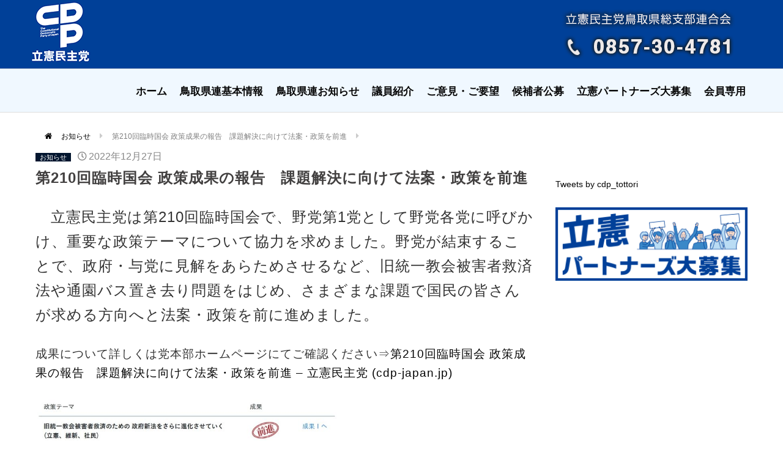

--- FILE ---
content_type: text/html; charset=UTF-8
request_url: https://www.dp-tottori.net/new/1376/
body_size: 42106
content:
 <!-- 投稿記事別ページ分岐 -->
 <!DOCTYPE html>
<html lang="ja">
<head prefix="og: http://ogp.me/ns#">
<meta charset="utf-8">
<meta name="viewport"
content="width=device-width, initial-scale=1.0 ">


<title>第210回臨時国会 政策成果の報告　課題解決に向けて法案・政策を前進 | 立憲民主党鳥取県総支部連合会</title>
<meta name="description" content="　立憲民主党は第210回臨時国会で、野党第1党として野党各党に呼びかけ、重要な政策テーマについて協力を求めました。野党が結束することで、政府・与党に見解をあらためさせるなど、旧統一教会被害者救済法や通園バス置き去り問題をはじめ…">
<meta name="keywords" content="">
<meta property="og:type" content="article">
<meta property="og:locale" content="ja_JP">
<meta property="og:title" content="第210回臨時国会 政策成果の報告　課題解決に向けて法案・政策を前進">
<meta property="og:url" content="https://www.dp-tottori.net/new/1376/">
<meta property="og:description" content="　立憲民主党は第210回臨時国会で、野党第1党として野党各党に呼びかけ、重要な政策テーマについて協力を求めました。野党が結束することで、政府・与党に見解をあらためさせるなど、旧統一教会被害者救済法や通園バス置き去り問題をはじめ…">
<meta property="og:image" content="https://www.dp-tottori.net/sd/wp-content/themes/web_site/images/ogp_img.jpg">
<meta property="og:site_name" content="立憲民主党鳥取県総支部連合会">

<!-- <meta name="twitter:site" content="@Twitterのユーザー名">
<meta name="twitter:card" content="summary">
<meta name="twitter:creator" content="@Twitterのユーザー名">
<meta name="twitter:description" content="　立憲民主党は第210回臨時国会で、野党第1党として野党各党に呼びかけ、重要な政策テーマについて協力を求めました。野党が結束することで、政府・与党に見解をあらためさせるなど、旧統一教会被害者救済法や通園バス置き去り問題をはじめ…">
<meta name="twitter:image:src" content="https://www.dp-tottori.net/sd/wp-content/themes/web_site/images/ogp_img.jpg"> -->



<link rel="stylesheet" href="https://use.fontawesome.com/releases/v5.0.13/css/all.css" integrity="sha384-DNOHZ68U8hZfKXOrtjWvjxusGo9WQnrNx2sqG0tfsghAvtVlRW3tvkXWZh58N9jp" crossorigin="anonymous"><!--font-awesomeのスタイルシートの呼び出し-->
<link rel="shortcut icon" href="https://www.dp-tottori.net/sd/wp-content/themes/web_site/images/favicon.ico">
<link rel="apple-touch-icon" href="https://www.dp-tottori.net/sd/wp-content/themes/web_site/images/apple-touch-icon.png">
<link rel="icon" type="image/png" size="256x256" href="https://www.dp-tottori.net/sd/wp-content/themes/web_site/images/android-chrome.png">
<link rel="stylesheet" href="//maxcdn.bootstrapcdn.com/font-awesome/4.3.0/css/font-awesome.min.css">


<title>第210回臨時国会 政策成果の報告　課題解決に向けて法案・政策を前進 &#8211; 立憲民主党鳥取県総支部連合会</title>
<meta name='robots' content='max-image-preview:large' />
<link rel="alternate" type="application/rss+xml" title="立憲民主党鳥取県総支部連合会 &raquo; フィード" href="https://www.dp-tottori.net/feed/" />
<link rel="alternate" type="application/rss+xml" title="立憲民主党鳥取県総支部連合会 &raquo; コメントフィード" href="https://www.dp-tottori.net/comments/feed/" />
<link rel="alternate" type="application/rss+xml" title="立憲民主党鳥取県総支部連合会 &raquo; 第210回臨時国会 政策成果の報告　課題解決に向けて法案・政策を前進 のコメントのフィード" href="https://www.dp-tottori.net/new/1376/feed/" />
<link rel="alternate" title="oEmbed (JSON)" type="application/json+oembed" href="https://www.dp-tottori.net/wp-json/oembed/1.0/embed?url=https%3A%2F%2Fwww.dp-tottori.net%2Fnew%2F1376%2F" />
<link rel="alternate" title="oEmbed (XML)" type="text/xml+oembed" href="https://www.dp-tottori.net/wp-json/oembed/1.0/embed?url=https%3A%2F%2Fwww.dp-tottori.net%2Fnew%2F1376%2F&#038;format=xml" />
<style id='wp-img-auto-sizes-contain-inline-css' type='text/css'>
img:is([sizes=auto i],[sizes^="auto," i]){contain-intrinsic-size:3000px 1500px}
/*# sourceURL=wp-img-auto-sizes-contain-inline-css */
</style>
<style id='wp-emoji-styles-inline-css' type='text/css'>

	img.wp-smiley, img.emoji {
		display: inline !important;
		border: none !important;
		box-shadow: none !important;
		height: 1em !important;
		width: 1em !important;
		margin: 0 0.07em !important;
		vertical-align: -0.1em !important;
		background: none !important;
		padding: 0 !important;
	}
/*# sourceURL=wp-emoji-styles-inline-css */
</style>
<style id='wp-block-library-inline-css' type='text/css'>
:root{--wp-block-synced-color:#7a00df;--wp-block-synced-color--rgb:122,0,223;--wp-bound-block-color:var(--wp-block-synced-color);--wp-editor-canvas-background:#ddd;--wp-admin-theme-color:#007cba;--wp-admin-theme-color--rgb:0,124,186;--wp-admin-theme-color-darker-10:#006ba1;--wp-admin-theme-color-darker-10--rgb:0,107,160.5;--wp-admin-theme-color-darker-20:#005a87;--wp-admin-theme-color-darker-20--rgb:0,90,135;--wp-admin-border-width-focus:2px}@media (min-resolution:192dpi){:root{--wp-admin-border-width-focus:1.5px}}.wp-element-button{cursor:pointer}:root .has-very-light-gray-background-color{background-color:#eee}:root .has-very-dark-gray-background-color{background-color:#313131}:root .has-very-light-gray-color{color:#eee}:root .has-very-dark-gray-color{color:#313131}:root .has-vivid-green-cyan-to-vivid-cyan-blue-gradient-background{background:linear-gradient(135deg,#00d084,#0693e3)}:root .has-purple-crush-gradient-background{background:linear-gradient(135deg,#34e2e4,#4721fb 50%,#ab1dfe)}:root .has-hazy-dawn-gradient-background{background:linear-gradient(135deg,#faaca8,#dad0ec)}:root .has-subdued-olive-gradient-background{background:linear-gradient(135deg,#fafae1,#67a671)}:root .has-atomic-cream-gradient-background{background:linear-gradient(135deg,#fdd79a,#004a59)}:root .has-nightshade-gradient-background{background:linear-gradient(135deg,#330968,#31cdcf)}:root .has-midnight-gradient-background{background:linear-gradient(135deg,#020381,#2874fc)}:root{--wp--preset--font-size--normal:16px;--wp--preset--font-size--huge:42px}.has-regular-font-size{font-size:1em}.has-larger-font-size{font-size:2.625em}.has-normal-font-size{font-size:var(--wp--preset--font-size--normal)}.has-huge-font-size{font-size:var(--wp--preset--font-size--huge)}.has-text-align-center{text-align:center}.has-text-align-left{text-align:left}.has-text-align-right{text-align:right}.has-fit-text{white-space:nowrap!important}#end-resizable-editor-section{display:none}.aligncenter{clear:both}.items-justified-left{justify-content:flex-start}.items-justified-center{justify-content:center}.items-justified-right{justify-content:flex-end}.items-justified-space-between{justify-content:space-between}.screen-reader-text{border:0;clip-path:inset(50%);height:1px;margin:-1px;overflow:hidden;padding:0;position:absolute;width:1px;word-wrap:normal!important}.screen-reader-text:focus{background-color:#ddd;clip-path:none;color:#444;display:block;font-size:1em;height:auto;left:5px;line-height:normal;padding:15px 23px 14px;text-decoration:none;top:5px;width:auto;z-index:100000}html :where(.has-border-color){border-style:solid}html :where([style*=border-top-color]){border-top-style:solid}html :where([style*=border-right-color]){border-right-style:solid}html :where([style*=border-bottom-color]){border-bottom-style:solid}html :where([style*=border-left-color]){border-left-style:solid}html :where([style*=border-width]){border-style:solid}html :where([style*=border-top-width]){border-top-style:solid}html :where([style*=border-right-width]){border-right-style:solid}html :where([style*=border-bottom-width]){border-bottom-style:solid}html :where([style*=border-left-width]){border-left-style:solid}html :where(img[class*=wp-image-]){height:auto;max-width:100%}:where(figure){margin:0 0 1em}html :where(.is-position-sticky){--wp-admin--admin-bar--position-offset:var(--wp-admin--admin-bar--height,0px)}@media screen and (max-width:600px){html :where(.is-position-sticky){--wp-admin--admin-bar--position-offset:0px}}

/*# sourceURL=wp-block-library-inline-css */
</style><style id='global-styles-inline-css' type='text/css'>
:root{--wp--preset--aspect-ratio--square: 1;--wp--preset--aspect-ratio--4-3: 4/3;--wp--preset--aspect-ratio--3-4: 3/4;--wp--preset--aspect-ratio--3-2: 3/2;--wp--preset--aspect-ratio--2-3: 2/3;--wp--preset--aspect-ratio--16-9: 16/9;--wp--preset--aspect-ratio--9-16: 9/16;--wp--preset--color--black: #000000;--wp--preset--color--cyan-bluish-gray: #abb8c3;--wp--preset--color--white: #ffffff;--wp--preset--color--pale-pink: #f78da7;--wp--preset--color--vivid-red: #cf2e2e;--wp--preset--color--luminous-vivid-orange: #ff6900;--wp--preset--color--luminous-vivid-amber: #fcb900;--wp--preset--color--light-green-cyan: #7bdcb5;--wp--preset--color--vivid-green-cyan: #00d084;--wp--preset--color--pale-cyan-blue: #8ed1fc;--wp--preset--color--vivid-cyan-blue: #0693e3;--wp--preset--color--vivid-purple: #9b51e0;--wp--preset--gradient--vivid-cyan-blue-to-vivid-purple: linear-gradient(135deg,rgb(6,147,227) 0%,rgb(155,81,224) 100%);--wp--preset--gradient--light-green-cyan-to-vivid-green-cyan: linear-gradient(135deg,rgb(122,220,180) 0%,rgb(0,208,130) 100%);--wp--preset--gradient--luminous-vivid-amber-to-luminous-vivid-orange: linear-gradient(135deg,rgb(252,185,0) 0%,rgb(255,105,0) 100%);--wp--preset--gradient--luminous-vivid-orange-to-vivid-red: linear-gradient(135deg,rgb(255,105,0) 0%,rgb(207,46,46) 100%);--wp--preset--gradient--very-light-gray-to-cyan-bluish-gray: linear-gradient(135deg,rgb(238,238,238) 0%,rgb(169,184,195) 100%);--wp--preset--gradient--cool-to-warm-spectrum: linear-gradient(135deg,rgb(74,234,220) 0%,rgb(151,120,209) 20%,rgb(207,42,186) 40%,rgb(238,44,130) 60%,rgb(251,105,98) 80%,rgb(254,248,76) 100%);--wp--preset--gradient--blush-light-purple: linear-gradient(135deg,rgb(255,206,236) 0%,rgb(152,150,240) 100%);--wp--preset--gradient--blush-bordeaux: linear-gradient(135deg,rgb(254,205,165) 0%,rgb(254,45,45) 50%,rgb(107,0,62) 100%);--wp--preset--gradient--luminous-dusk: linear-gradient(135deg,rgb(255,203,112) 0%,rgb(199,81,192) 50%,rgb(65,88,208) 100%);--wp--preset--gradient--pale-ocean: linear-gradient(135deg,rgb(255,245,203) 0%,rgb(182,227,212) 50%,rgb(51,167,181) 100%);--wp--preset--gradient--electric-grass: linear-gradient(135deg,rgb(202,248,128) 0%,rgb(113,206,126) 100%);--wp--preset--gradient--midnight: linear-gradient(135deg,rgb(2,3,129) 0%,rgb(40,116,252) 100%);--wp--preset--font-size--small: 13px;--wp--preset--font-size--medium: 20px;--wp--preset--font-size--large: 36px;--wp--preset--font-size--x-large: 42px;--wp--preset--spacing--20: 0.44rem;--wp--preset--spacing--30: 0.67rem;--wp--preset--spacing--40: 1rem;--wp--preset--spacing--50: 1.5rem;--wp--preset--spacing--60: 2.25rem;--wp--preset--spacing--70: 3.38rem;--wp--preset--spacing--80: 5.06rem;--wp--preset--shadow--natural: 6px 6px 9px rgba(0, 0, 0, 0.2);--wp--preset--shadow--deep: 12px 12px 50px rgba(0, 0, 0, 0.4);--wp--preset--shadow--sharp: 6px 6px 0px rgba(0, 0, 0, 0.2);--wp--preset--shadow--outlined: 6px 6px 0px -3px rgb(255, 255, 255), 6px 6px rgb(0, 0, 0);--wp--preset--shadow--crisp: 6px 6px 0px rgb(0, 0, 0);}:where(.is-layout-flex){gap: 0.5em;}:where(.is-layout-grid){gap: 0.5em;}body .is-layout-flex{display: flex;}.is-layout-flex{flex-wrap: wrap;align-items: center;}.is-layout-flex > :is(*, div){margin: 0;}body .is-layout-grid{display: grid;}.is-layout-grid > :is(*, div){margin: 0;}:where(.wp-block-columns.is-layout-flex){gap: 2em;}:where(.wp-block-columns.is-layout-grid){gap: 2em;}:where(.wp-block-post-template.is-layout-flex){gap: 1.25em;}:where(.wp-block-post-template.is-layout-grid){gap: 1.25em;}.has-black-color{color: var(--wp--preset--color--black) !important;}.has-cyan-bluish-gray-color{color: var(--wp--preset--color--cyan-bluish-gray) !important;}.has-white-color{color: var(--wp--preset--color--white) !important;}.has-pale-pink-color{color: var(--wp--preset--color--pale-pink) !important;}.has-vivid-red-color{color: var(--wp--preset--color--vivid-red) !important;}.has-luminous-vivid-orange-color{color: var(--wp--preset--color--luminous-vivid-orange) !important;}.has-luminous-vivid-amber-color{color: var(--wp--preset--color--luminous-vivid-amber) !important;}.has-light-green-cyan-color{color: var(--wp--preset--color--light-green-cyan) !important;}.has-vivid-green-cyan-color{color: var(--wp--preset--color--vivid-green-cyan) !important;}.has-pale-cyan-blue-color{color: var(--wp--preset--color--pale-cyan-blue) !important;}.has-vivid-cyan-blue-color{color: var(--wp--preset--color--vivid-cyan-blue) !important;}.has-vivid-purple-color{color: var(--wp--preset--color--vivid-purple) !important;}.has-black-background-color{background-color: var(--wp--preset--color--black) !important;}.has-cyan-bluish-gray-background-color{background-color: var(--wp--preset--color--cyan-bluish-gray) !important;}.has-white-background-color{background-color: var(--wp--preset--color--white) !important;}.has-pale-pink-background-color{background-color: var(--wp--preset--color--pale-pink) !important;}.has-vivid-red-background-color{background-color: var(--wp--preset--color--vivid-red) !important;}.has-luminous-vivid-orange-background-color{background-color: var(--wp--preset--color--luminous-vivid-orange) !important;}.has-luminous-vivid-amber-background-color{background-color: var(--wp--preset--color--luminous-vivid-amber) !important;}.has-light-green-cyan-background-color{background-color: var(--wp--preset--color--light-green-cyan) !important;}.has-vivid-green-cyan-background-color{background-color: var(--wp--preset--color--vivid-green-cyan) !important;}.has-pale-cyan-blue-background-color{background-color: var(--wp--preset--color--pale-cyan-blue) !important;}.has-vivid-cyan-blue-background-color{background-color: var(--wp--preset--color--vivid-cyan-blue) !important;}.has-vivid-purple-background-color{background-color: var(--wp--preset--color--vivid-purple) !important;}.has-black-border-color{border-color: var(--wp--preset--color--black) !important;}.has-cyan-bluish-gray-border-color{border-color: var(--wp--preset--color--cyan-bluish-gray) !important;}.has-white-border-color{border-color: var(--wp--preset--color--white) !important;}.has-pale-pink-border-color{border-color: var(--wp--preset--color--pale-pink) !important;}.has-vivid-red-border-color{border-color: var(--wp--preset--color--vivid-red) !important;}.has-luminous-vivid-orange-border-color{border-color: var(--wp--preset--color--luminous-vivid-orange) !important;}.has-luminous-vivid-amber-border-color{border-color: var(--wp--preset--color--luminous-vivid-amber) !important;}.has-light-green-cyan-border-color{border-color: var(--wp--preset--color--light-green-cyan) !important;}.has-vivid-green-cyan-border-color{border-color: var(--wp--preset--color--vivid-green-cyan) !important;}.has-pale-cyan-blue-border-color{border-color: var(--wp--preset--color--pale-cyan-blue) !important;}.has-vivid-cyan-blue-border-color{border-color: var(--wp--preset--color--vivid-cyan-blue) !important;}.has-vivid-purple-border-color{border-color: var(--wp--preset--color--vivid-purple) !important;}.has-vivid-cyan-blue-to-vivid-purple-gradient-background{background: var(--wp--preset--gradient--vivid-cyan-blue-to-vivid-purple) !important;}.has-light-green-cyan-to-vivid-green-cyan-gradient-background{background: var(--wp--preset--gradient--light-green-cyan-to-vivid-green-cyan) !important;}.has-luminous-vivid-amber-to-luminous-vivid-orange-gradient-background{background: var(--wp--preset--gradient--luminous-vivid-amber-to-luminous-vivid-orange) !important;}.has-luminous-vivid-orange-to-vivid-red-gradient-background{background: var(--wp--preset--gradient--luminous-vivid-orange-to-vivid-red) !important;}.has-very-light-gray-to-cyan-bluish-gray-gradient-background{background: var(--wp--preset--gradient--very-light-gray-to-cyan-bluish-gray) !important;}.has-cool-to-warm-spectrum-gradient-background{background: var(--wp--preset--gradient--cool-to-warm-spectrum) !important;}.has-blush-light-purple-gradient-background{background: var(--wp--preset--gradient--blush-light-purple) !important;}.has-blush-bordeaux-gradient-background{background: var(--wp--preset--gradient--blush-bordeaux) !important;}.has-luminous-dusk-gradient-background{background: var(--wp--preset--gradient--luminous-dusk) !important;}.has-pale-ocean-gradient-background{background: var(--wp--preset--gradient--pale-ocean) !important;}.has-electric-grass-gradient-background{background: var(--wp--preset--gradient--electric-grass) !important;}.has-midnight-gradient-background{background: var(--wp--preset--gradient--midnight) !important;}.has-small-font-size{font-size: var(--wp--preset--font-size--small) !important;}.has-medium-font-size{font-size: var(--wp--preset--font-size--medium) !important;}.has-large-font-size{font-size: var(--wp--preset--font-size--large) !important;}.has-x-large-font-size{font-size: var(--wp--preset--font-size--x-large) !important;}
/*# sourceURL=global-styles-inline-css */
</style>

<style id='classic-theme-styles-inline-css' type='text/css'>
/*! This file is auto-generated */
.wp-block-button__link{color:#fff;background-color:#32373c;border-radius:9999px;box-shadow:none;text-decoration:none;padding:calc(.667em + 2px) calc(1.333em + 2px);font-size:1.125em}.wp-block-file__button{background:#32373c;color:#fff;text-decoration:none}
/*# sourceURL=/wp-includes/css/classic-themes.min.css */
</style>
<link rel='stylesheet' id='contact-form-7-css' href='https://www.dp-tottori.net/sd/wp-content/plugins/contact-form-7/includes/css/styles.css?ver=6.1.3' type='text/css' media='all' />
<link rel='stylesheet' id='base-style-css' href='https://www.dp-tottori.net/sd/wp-content/themes/web_site/style.css?ver=1.0' type='text/css' media='all' />
<link rel='stylesheet' id='my-css' href='https://www.dp-tottori.net/sd/wp-content/themes/web_site/my.css?ver=1.0' type='text/css' media='all' />
<link rel='stylesheet' id='sp-css' href='https://www.dp-tottori.net/sd/wp-content/themes/web_site/sp.css?ver=1.0' type='text/css' media='all' />
<script type="text/javascript" src="https://www.dp-tottori.net/sd/wp-includes/js/jquery/jquery.min.js?ver=3.7.1" id="jquery-core-js"></script>
<script type="text/javascript" src="https://www.dp-tottori.net/sd/wp-includes/js/jquery/jquery-migrate.min.js?ver=3.4.1" id="jquery-migrate-js"></script>
<link rel="https://api.w.org/" href="https://www.dp-tottori.net/wp-json/" /><link rel="alternate" title="JSON" type="application/json" href="https://www.dp-tottori.net/wp-json/wp/v2/posts/1376" /><link rel="EditURI" type="application/rsd+xml" title="RSD" href="https://www.dp-tottori.net/sd/xmlrpc.php?rsd" />
<meta name="generator" content="WordPress 6.9" />
<link rel="canonical" href="https://www.dp-tottori.net/new/1376/" />
<link rel='shortlink' href='https://www.dp-tottori.net/?p=1376' />
<!--システム・プラグイン用-->

	
</head>
<body class="wp-singular post-template-default single single-post postid-1376 single-format-standard wp-theme-web_site metaslider-plugin">
<header>


<!--ヘッダー-->
<div class="site-header">
<!--タイトルを文字にする場合-->
<div class="logo-area">
<div class="site-title-wrap">
        <a href="https://www.dp-tottori.net">
          <img class="title-img" src="https://www.dp-tottori.net/sd/wp-content/themes/web_site/img/header/h-log.png">
        </a>
    </div>
</div>
  <div class="header-inner">
    
    <!--タイトルを画像にする場合-->
    
    <!--タイトルを文字にする場合-->
    <div class="site-title-wrap">
     <h1 id="siteId"><a href="https://www.dp-tottori.net/">立憲民主党鳥取県総支部連合会</a></h1>
    </div>





    <!--スマホ用メニューボタン-->
    <button type="button" id="navbutton" class="navbutton">
      <i class="fas fa-bars"></i>
    </button>

    <!--ヘッダーメニュー-->



   
    <div id="header-nav-wrap" class="header-nav-wrap">
    <nav id="header-nav" class="header-nav"><ul id="menu-global%e3%83%8a%e3%83%93" class="menu"><li id="menu-item-343" class="menu-item menu-item-type-post_type menu-item-object-page menu-item-home menu-item-343"><a href="https://www.dp-tottori.net/">ホーム</a></li>
<li id="menu-item-345" class="menu-item menu-item-type-post_type menu-item-object-page menu-item-345"><a href="https://www.dp-tottori.net/information/">鳥取県連基本情報</a></li>
<li id="menu-item-423" class="menu-item menu-item-type-taxonomy menu-item-object-category current-post-ancestor current-menu-parent current-post-parent menu-item-423"><a href="https://www.dp-tottori.net/category/new/">鳥取県連お知らせ</a></li>
<li id="menu-item-335" class="menu-item menu-item-type-taxonomy menu-item-object-category menu-item-335"><a href="https://www.dp-tottori.net/category/congressman/">議員紹介</a></li>
<li id="menu-item-344" class="menu-item menu-item-type-post_type menu-item-object-page menu-item-344"><a href="https://www.dp-tottori.net/contact/">ご意見・ご要望</a></li>
<li id="menu-item-352" class="menu-item menu-item-type-post_type menu-item-object-page menu-item-352"><a href="https://www.dp-tottori.net/koubou/">候補者公募</a></li>
<li id="menu-item-446" class="menu-item menu-item-type-post_type menu-item-object-page menu-item-446"><a href="https://www.dp-tottori.net/recruiting/">立憲パートナーズ大募集</a></li>
<li id="menu-item-338" class="menu-item menu-item-type-custom menu-item-object-custom menu-item-338"><a href="https://www.dp-tottori.net/mb">会員専用</a></li>
</ul></nav>    </div>
    </div>
    </div>




<!----ヒーローヘッダー------>

<!----END　ヒーローヘッダー------>












</header>
<div class="container">
  <!-- パンくずリスト -->
  <div id="breadcrumb">
    <ul><li><a href="https://www.dp-tottori.net/category/new/">お知らせ</a></li><li>第210回臨時国会 政策成果の報告　課題解決に向けて法案・政策を前進</li></ul>  </div>

  <div class="contents">
        <article class="article-content post-1376 post type-post status-publish format-standard hentry category-new">
      <div class="article-info">
        <!--カテゴリ取得-->
                <span class="cat-data">
          <a href="https://www.dp-tottori.net/category/new/" rel="category tag">お知らせ</a>        </span>
                <!--投稿日を取得-->
        <span class="article-date">
          <i class="far fa-clock"></i>
          <time
          datetime="2022-12-27">
          2022年12月27日          </time>
        </span>
        <!--著者を取得-->
      </div>
      <!--タイトル-->
      <h1>第210回臨時国会 政策成果の報告　課題解決に向けて法案・政策を前進</h1>
      <!--アイキャッチ取得-->
      <div class="article-img">
              </div>
      <!--本文取得-->
      <p class="lead"><span style="font-size: 18pt;">　立憲民主党は第210回臨時国会で、野党第1党として野党各党に呼びかけ、重要な政策テーマについて協力を求めました。野党が結束することで、政府・与党に見解をあらためさせるなど、旧統一教会被害者救済法や通園バス置き去り問題をはじめ、さまざまな課題で国民の皆さんが求める方向へと法案・政策を前に進めました。</span></p>
<p><span style="font-size: 14pt;">成果について詳しくは党本部ホームページにてご確認ください⇒<a href="https://cdp-japan.jp/news/20221223_5131">第210回臨時国会 政策成果の報告　課題解決に向けて法案・政策を前進 &#8211; 立憲民主党 (cdp-japan.jp)</a></span></p>
<p><img fetchpriority="high" decoding="async" class="alignnone  wp-image-1378" src="https://www.dp-tottori.net/sd/wp-content/uploads/2022/12/seika--300x257.jpg" alt="" width="503" height="431" srcset="https://www.dp-tottori.net/sd/wp-content/uploads/2022/12/seika--300x257.jpg 300w, https://www.dp-tottori.net/sd/wp-content/uploads/2022/12/seika--1024x879.jpg 1024w, https://www.dp-tottori.net/sd/wp-content/uploads/2022/12/seika--768x659.jpg 768w, https://www.dp-tottori.net/sd/wp-content/uploads/2022/12/seika-.jpg 1185w" sizes="(max-width: 503px) 100vw, 503px" /></p>
      <!--タグ-->
      <div class="article-tag">
              </div>
    </article>
    




<!-- .single-paging -->
<div class="single-paging">
	<span class="single-paging__previous">
  <a href="https://www.dp-tottori.net/new/1374/" rel="prev">←前の記事へ</a>
	</span>
	<span class="single-paging__next">
  <a href="https://www.dp-tottori.net/new/1381/" rel="next">次の記事へ→</a>	</span>
</div>
<!-- END　single-paging -->

  </div><!--end contents-->
  <aside id="sidebar" class="sidebar">
  <div class="sidebar-inner">
    <div id="text-2" class="widget_text sidebar-wrapper">			<div class="textwidget"><div id="fb-root"></div>
<p><script async defer crossorigin="anonymous" src="https://connect.facebook.net/ja_JP/sdk.js#xfbml=1&#038;version=v9.0" nonce="EUqPD5zz"></script></p>
<div class="fb-page" data-href="https://www.facebook.com/rtottori" data-tabs="timeline" data-width="380" data-height="450" data-small-header="false" data-adapt-container-width="true" data-hide-cover="true" data-show-facepile="true">
<blockquote class="fb-xfbml-parse-ignore" cite="https://www.facebook.com/rtottori"><p><a href="https://www.facebook.com/rtottori">立憲民主党鳥取県総支部連合会</a></p></blockquote>
</div>
</div>
		</div><div id="block-3" class="widget_block sidebar-wrapper"><a class="twitter-timeline" data-width="500" data-height="750" data-dnt="true" href="https://twitter.com/cdp_tottori?ref_src=twsrc%5Etfw">Tweets by cdp_tottori</a><script async src="https://platform.twitter.com/widgets.js" charset="utf-8"></script></div><div id="media_image-2" class="widget_media_image sidebar-wrapper"><a href="https://www.dp-tottori.net/recruiting/"><img width="318" height="121" src="https://www.dp-tottori.net/sd/wp-content/uploads/2021/06/rec_banner.gif" class="image wp-image-450  attachment-full size-full" alt="" style="max-width: 100%; height: auto;" decoding="async" /></a></div>  </div><!--end sidebar-inner-->
</aside>
</div><!--end container-->
<footer id="footer" class="footer">
  <div class="footer-inner">
    <div class="footer-nav-wrap">
          </div>
    
<div id="content" class="top">
<div class="footer_logo_text_area">
<h3 id="footer_logo_text">立憲民主党鳥取県</h3>
<h4 id="footer_description">立憲民主党鳥取県総支部連合会</h4>
</div>
    <!-----footerウイジェット----->
    <div class="footer-widget-box">
<div id="footer-widget"><div class="widget"><h3 class="foot">アーカイブ</h3>		<label class="screen-reader-text" for="archives-dropdown-2">アーカイブ</label>
		<select id="archives-dropdown-2" name="archive-dropdown">
			
			<option value="">月を選択</option>
				<option value='https://www.dp-tottori.net/date/2026/01/'> 2026年1月 </option>
	<option value='https://www.dp-tottori.net/date/2025/12/'> 2025年12月 </option>
	<option value='https://www.dp-tottori.net/date/2025/11/'> 2025年11月 </option>
	<option value='https://www.dp-tottori.net/date/2025/10/'> 2025年10月 </option>
	<option value='https://www.dp-tottori.net/date/2025/09/'> 2025年9月 </option>
	<option value='https://www.dp-tottori.net/date/2025/08/'> 2025年8月 </option>
	<option value='https://www.dp-tottori.net/date/2025/07/'> 2025年7月 </option>
	<option value='https://www.dp-tottori.net/date/2025/06/'> 2025年6月 </option>
	<option value='https://www.dp-tottori.net/date/2025/05/'> 2025年5月 </option>
	<option value='https://www.dp-tottori.net/date/2025/04/'> 2025年4月 </option>
	<option value='https://www.dp-tottori.net/date/2025/03/'> 2025年3月 </option>
	<option value='https://www.dp-tottori.net/date/2025/02/'> 2025年2月 </option>
	<option value='https://www.dp-tottori.net/date/2025/01/'> 2025年1月 </option>
	<option value='https://www.dp-tottori.net/date/2024/12/'> 2024年12月 </option>
	<option value='https://www.dp-tottori.net/date/2024/11/'> 2024年11月 </option>
	<option value='https://www.dp-tottori.net/date/2024/10/'> 2024年10月 </option>
	<option value='https://www.dp-tottori.net/date/2024/09/'> 2024年9月 </option>
	<option value='https://www.dp-tottori.net/date/2024/08/'> 2024年8月 </option>
	<option value='https://www.dp-tottori.net/date/2024/07/'> 2024年7月 </option>
	<option value='https://www.dp-tottori.net/date/2024/06/'> 2024年6月 </option>
	<option value='https://www.dp-tottori.net/date/2024/05/'> 2024年5月 </option>
	<option value='https://www.dp-tottori.net/date/2024/04/'> 2024年4月 </option>
	<option value='https://www.dp-tottori.net/date/2024/03/'> 2024年3月 </option>
	<option value='https://www.dp-tottori.net/date/2024/02/'> 2024年2月 </option>
	<option value='https://www.dp-tottori.net/date/2024/01/'> 2024年1月 </option>
	<option value='https://www.dp-tottori.net/date/2023/12/'> 2023年12月 </option>
	<option value='https://www.dp-tottori.net/date/2023/11/'> 2023年11月 </option>
	<option value='https://www.dp-tottori.net/date/2023/10/'> 2023年10月 </option>
	<option value='https://www.dp-tottori.net/date/2023/09/'> 2023年9月 </option>
	<option value='https://www.dp-tottori.net/date/2023/08/'> 2023年8月 </option>
	<option value='https://www.dp-tottori.net/date/2023/07/'> 2023年7月 </option>
	<option value='https://www.dp-tottori.net/date/2023/06/'> 2023年6月 </option>
	<option value='https://www.dp-tottori.net/date/2023/05/'> 2023年5月 </option>
	<option value='https://www.dp-tottori.net/date/2023/04/'> 2023年4月 </option>
	<option value='https://www.dp-tottori.net/date/2023/03/'> 2023年3月 </option>
	<option value='https://www.dp-tottori.net/date/2023/02/'> 2023年2月 </option>
	<option value='https://www.dp-tottori.net/date/2023/01/'> 2023年1月 </option>
	<option value='https://www.dp-tottori.net/date/2022/12/'> 2022年12月 </option>
	<option value='https://www.dp-tottori.net/date/2022/11/'> 2022年11月 </option>
	<option value='https://www.dp-tottori.net/date/2022/10/'> 2022年10月 </option>
	<option value='https://www.dp-tottori.net/date/2022/09/'> 2022年9月 </option>
	<option value='https://www.dp-tottori.net/date/2022/08/'> 2022年8月 </option>
	<option value='https://www.dp-tottori.net/date/2022/07/'> 2022年7月 </option>
	<option value='https://www.dp-tottori.net/date/2022/06/'> 2022年6月 </option>
	<option value='https://www.dp-tottori.net/date/2022/05/'> 2022年5月 </option>
	<option value='https://www.dp-tottori.net/date/2022/04/'> 2022年4月 </option>
	<option value='https://www.dp-tottori.net/date/2022/03/'> 2022年3月 </option>
	<option value='https://www.dp-tottori.net/date/2022/02/'> 2022年2月 </option>
	<option value='https://www.dp-tottori.net/date/2022/01/'> 2022年1月 </option>
	<option value='https://www.dp-tottori.net/date/2021/12/'> 2021年12月 </option>
	<option value='https://www.dp-tottori.net/date/2021/11/'> 2021年11月 </option>
	<option value='https://www.dp-tottori.net/date/2021/09/'> 2021年9月 </option>
	<option value='https://www.dp-tottori.net/date/2021/08/'> 2021年8月 </option>
	<option value='https://www.dp-tottori.net/date/2021/07/'> 2021年7月 </option>
	<option value='https://www.dp-tottori.net/date/2021/06/'> 2021年6月 </option>
	<option value='https://www.dp-tottori.net/date/2021/04/'> 2021年4月 </option>
	<option value='https://www.dp-tottori.net/date/2021/03/'> 2021年3月 </option>
	<option value='https://www.dp-tottori.net/date/2021/02/'> 2021年2月 </option>
	<option value='https://www.dp-tottori.net/date/2021/01/'> 2021年1月 </option>
	<option value='https://www.dp-tottori.net/date/2020/12/'> 2020年12月 </option>
	<option value='https://www.dp-tottori.net/date/2020/11/'> 2020年11月 </option>

		</select>

			<script type="text/javascript">
/* <![CDATA[ */

( ( dropdownId ) => {
	const dropdown = document.getElementById( dropdownId );
	function onSelectChange() {
		setTimeout( () => {
			if ( 'escape' === dropdown.dataset.lastkey ) {
				return;
			}
			if ( dropdown.value ) {
				document.location.href = dropdown.value;
			}
		}, 250 );
	}
	function onKeyUp( event ) {
		if ( 'Escape' === event.key ) {
			dropdown.dataset.lastkey = 'escape';
		} else {
			delete dropdown.dataset.lastkey;
		}
	}
	function onClick() {
		delete dropdown.dataset.lastkey;
	}
	dropdown.addEventListener( 'keyup', onKeyUp );
	dropdown.addEventListener( 'click', onClick );
	dropdown.addEventListener( 'change', onSelectChange );
})( "archives-dropdown-2" );

//# sourceURL=WP_Widget_Archives%3A%3Awidget
/* ]]> */
</script>
</div></div>
<div id="footer-widget"><div class="widget"><h3 class="foot">カテゴリー</h3>
			<ul>
					<li class="cat-item cat-item-8"><a href="https://www.dp-tottori.net/category/new/">お知らせ</a>
</li>
	<li class="cat-item cat-item-1"><a href="https://www.dp-tottori.net/category/uncategorized/">未分類</a>
</li>
	<li class="cat-item cat-item-3"><a href="https://www.dp-tottori.net/category/congressman/">議員</a>
</li>
			</ul>

			</div></div>
<div id="footer-widget"><div class="widget"><h3 class="foot">メニュー</h3><div class="menu-footer%e3%83%a1%e3%83%8b%e3%83%a5%e3%83%bc-container"><ul id="menu-footer%e3%83%a1%e3%83%8b%e3%83%a5%e3%83%bc" class="menu"><li id="menu-item-347" class="menu-item menu-item-type-post_type menu-item-object-page menu-item-home menu-item-347"><a href="https://www.dp-tottori.net/">ホーム</a></li>
<li id="menu-item-350" class="menu-item menu-item-type-post_type menu-item-object-page menu-item-350"><a href="https://www.dp-tottori.net/information/">鳥取県連基本情報</a></li>
<li id="menu-item-349" class="menu-item menu-item-type-post_type menu-item-object-page menu-item-349"><a href="https://www.dp-tottori.net/news/">鳥取県連お知らせ</a></li>
<li id="menu-item-336" class="menu-item menu-item-type-taxonomy menu-item-object-category menu-item-336"><a href="https://www.dp-tottori.net/category/congressman/">議員紹介</a></li>
<li id="menu-item-348" class="menu-item menu-item-type-post_type menu-item-object-page menu-item-348"><a href="https://www.dp-tottori.net/contact/">ご意見・ご要望</a></li>
<li id="menu-item-351" class="menu-item menu-item-type-post_type menu-item-object-page menu-item-351"><a href="https://www.dp-tottori.net/koubou/">候補者公募</a></li>
<li id="menu-item-337" class="menu-item menu-item-type-custom menu-item-object-custom menu-item-337"><a href="https://dp-tottori.net/mb">会員専用</a></li>
</ul></div></div></div>

</div>


    <div id="page_top"><a href="#"></a></div>
</div>

      </div>


   
  <!--end footer-inner-->
</footer>

<script type="speculationrules">
{"prefetch":[{"source":"document","where":{"and":[{"href_matches":"/*"},{"not":{"href_matches":["/sd/wp-*.php","/sd/wp-admin/*","/sd/wp-content/uploads/*","/sd/wp-content/*","/sd/wp-content/plugins/*","/sd/wp-content/themes/web_site/*","/*\\?(.+)"]}},{"not":{"selector_matches":"a[rel~=\"nofollow\"]"}},{"not":{"selector_matches":".no-prefetch, .no-prefetch a"}}]},"eagerness":"conservative"}]}
</script>
		<style>
			:root {
				-webkit-user-select: none;
				-webkit-touch-callout: none;
				-ms-user-select: none;
				-moz-user-select: none;
				user-select: none;
			}
		</style>
		<script type="text/javascript">
			/*<![CDATA[*/
			document.oncontextmenu = function(event) {
				if (event.target.tagName != 'INPUT' && event.target.tagName != 'TEXTAREA') {
					event.preventDefault();
				}
			};
			document.ondragstart = function() {
				if (event.target.tagName != 'INPUT' && event.target.tagName != 'TEXTAREA') {
					event.preventDefault();
				}
			};
			/*]]>*/
		</script>
		<script type="text/javascript" src="https://www.dp-tottori.net/sd/wp-includes/js/dist/hooks.min.js?ver=dd5603f07f9220ed27f1" id="wp-hooks-js"></script>
<script type="text/javascript" src="https://www.dp-tottori.net/sd/wp-includes/js/dist/i18n.min.js?ver=c26c3dc7bed366793375" id="wp-i18n-js"></script>
<script type="text/javascript" id="wp-i18n-js-after">
/* <![CDATA[ */
wp.i18n.setLocaleData( { 'text direction\u0004ltr': [ 'ltr' ] } );
//# sourceURL=wp-i18n-js-after
/* ]]> */
</script>
<script type="text/javascript" src="https://www.dp-tottori.net/sd/wp-content/plugins/contact-form-7/includes/swv/js/index.js?ver=6.1.3" id="swv-js"></script>
<script type="text/javascript" id="contact-form-7-js-translations">
/* <![CDATA[ */
( function( domain, translations ) {
	var localeData = translations.locale_data[ domain ] || translations.locale_data.messages;
	localeData[""].domain = domain;
	wp.i18n.setLocaleData( localeData, domain );
} )( "contact-form-7", {"translation-revision-date":"2025-10-29 09:23:50+0000","generator":"GlotPress\/4.0.3","domain":"messages","locale_data":{"messages":{"":{"domain":"messages","plural-forms":"nplurals=1; plural=0;","lang":"ja_JP"},"This contact form is placed in the wrong place.":["\u3053\u306e\u30b3\u30f3\u30bf\u30af\u30c8\u30d5\u30a9\u30fc\u30e0\u306f\u9593\u9055\u3063\u305f\u4f4d\u7f6e\u306b\u7f6e\u304b\u308c\u3066\u3044\u307e\u3059\u3002"],"Error:":["\u30a8\u30e9\u30fc:"]}},"comment":{"reference":"includes\/js\/index.js"}} );
//# sourceURL=contact-form-7-js-translations
/* ]]> */
</script>
<script type="text/javascript" id="contact-form-7-js-before">
/* <![CDATA[ */
var wpcf7 = {
    "api": {
        "root": "https:\/\/www.dp-tottori.net\/wp-json\/",
        "namespace": "contact-form-7\/v1"
    }
};
//# sourceURL=contact-form-7-js-before
/* ]]> */
</script>
<script type="text/javascript" src="https://www.dp-tottori.net/sd/wp-content/plugins/contact-form-7/includes/js/index.js?ver=6.1.3" id="contact-form-7-js"></script>
<script type="text/javascript" src="https://www.dp-tottori.net/sd/wp-content/themes/web_site/js/navbutton.js?ver=6.9" id="navbutton_script-js"></script>
<script id="wp-emoji-settings" type="application/json">
{"baseUrl":"https://s.w.org/images/core/emoji/17.0.2/72x72/","ext":".png","svgUrl":"https://s.w.org/images/core/emoji/17.0.2/svg/","svgExt":".svg","source":{"concatemoji":"https://www.dp-tottori.net/sd/wp-includes/js/wp-emoji-release.min.js?ver=6.9"}}
</script>
<script type="module">
/* <![CDATA[ */
/*! This file is auto-generated */
const a=JSON.parse(document.getElementById("wp-emoji-settings").textContent),o=(window._wpemojiSettings=a,"wpEmojiSettingsSupports"),s=["flag","emoji"];function i(e){try{var t={supportTests:e,timestamp:(new Date).valueOf()};sessionStorage.setItem(o,JSON.stringify(t))}catch(e){}}function c(e,t,n){e.clearRect(0,0,e.canvas.width,e.canvas.height),e.fillText(t,0,0);t=new Uint32Array(e.getImageData(0,0,e.canvas.width,e.canvas.height).data);e.clearRect(0,0,e.canvas.width,e.canvas.height),e.fillText(n,0,0);const a=new Uint32Array(e.getImageData(0,0,e.canvas.width,e.canvas.height).data);return t.every((e,t)=>e===a[t])}function p(e,t){e.clearRect(0,0,e.canvas.width,e.canvas.height),e.fillText(t,0,0);var n=e.getImageData(16,16,1,1);for(let e=0;e<n.data.length;e++)if(0!==n.data[e])return!1;return!0}function u(e,t,n,a){switch(t){case"flag":return n(e,"\ud83c\udff3\ufe0f\u200d\u26a7\ufe0f","\ud83c\udff3\ufe0f\u200b\u26a7\ufe0f")?!1:!n(e,"\ud83c\udde8\ud83c\uddf6","\ud83c\udde8\u200b\ud83c\uddf6")&&!n(e,"\ud83c\udff4\udb40\udc67\udb40\udc62\udb40\udc65\udb40\udc6e\udb40\udc67\udb40\udc7f","\ud83c\udff4\u200b\udb40\udc67\u200b\udb40\udc62\u200b\udb40\udc65\u200b\udb40\udc6e\u200b\udb40\udc67\u200b\udb40\udc7f");case"emoji":return!a(e,"\ud83e\u1fac8")}return!1}function f(e,t,n,a){let r;const o=(r="undefined"!=typeof WorkerGlobalScope&&self instanceof WorkerGlobalScope?new OffscreenCanvas(300,150):document.createElement("canvas")).getContext("2d",{willReadFrequently:!0}),s=(o.textBaseline="top",o.font="600 32px Arial",{});return e.forEach(e=>{s[e]=t(o,e,n,a)}),s}function r(e){var t=document.createElement("script");t.src=e,t.defer=!0,document.head.appendChild(t)}a.supports={everything:!0,everythingExceptFlag:!0},new Promise(t=>{let n=function(){try{var e=JSON.parse(sessionStorage.getItem(o));if("object"==typeof e&&"number"==typeof e.timestamp&&(new Date).valueOf()<e.timestamp+604800&&"object"==typeof e.supportTests)return e.supportTests}catch(e){}return null}();if(!n){if("undefined"!=typeof Worker&&"undefined"!=typeof OffscreenCanvas&&"undefined"!=typeof URL&&URL.createObjectURL&&"undefined"!=typeof Blob)try{var e="postMessage("+f.toString()+"("+[JSON.stringify(s),u.toString(),c.toString(),p.toString()].join(",")+"));",a=new Blob([e],{type:"text/javascript"});const r=new Worker(URL.createObjectURL(a),{name:"wpTestEmojiSupports"});return void(r.onmessage=e=>{i(n=e.data),r.terminate(),t(n)})}catch(e){}i(n=f(s,u,c,p))}t(n)}).then(e=>{for(const n in e)a.supports[n]=e[n],a.supports.everything=a.supports.everything&&a.supports[n],"flag"!==n&&(a.supports.everythingExceptFlag=a.supports.everythingExceptFlag&&a.supports[n]);var t;a.supports.everythingExceptFlag=a.supports.everythingExceptFlag&&!a.supports.flag,a.supports.everything||((t=a.source||{}).concatemoji?r(t.concatemoji):t.wpemoji&&t.twemoji&&(r(t.twemoji),r(t.wpemoji)))});
//# sourceURL=https://www.dp-tottori.net/sd/wp-includes/js/wp-emoji-loader.min.js
/* ]]> */
</script>
<div class="copyright"> Copyright&copy; 2026 立憲民主党鳥取県総支部連合会 All Rights Reserved.</div>

</body>
</html>
 <!-- END投稿記事別分岐 -->

--- FILE ---
content_type: text/css
request_url: https://www.dp-tottori.net/sd/wp-content/themes/web_site/style.css?ver=1.0
body_size: 5835
content:
@charset "utf-8";

/*
theme Name: オフィスイースタイル
Author: takenaka
Description: original theme
version： 2.0.0
*/
/*cssのリセット*/
html, body, div, span, object, iframe, h1, h2, h3, h4, h5, h6, p,
blockquote, pre, abbr, address, cite, code, del, dfn, em, img,
ins, kbd, q, samp, small, strong, sub, sup, var, b, i, dl, dt, dd,
ol, ul, li, fieldset, form, label, legend, table, caption,
tbody, tfoot, thead, tr, th, td, article, aside, canvas, details,
figcaption, figure, footer, header, hgroup, menu, nav, section,
summary, time, mark, audio, video 
{
  font-size: 100%;
  margin: 0;
  padding: 0;
  vertical-align: baseline;
  border: 0;
  outline: 0;
  background: transparent;
  list-style: none;
}

body {
  line-height: 1;
}

article, aside, details, figcaption, figure,
footer, header, hgroup, menu, nav, section {
  display: block;
}

nav ul {
  list-style: none;
}

blockquote,
q {
  quotes: none;
}

blockquote:before,
blockquote:after,
q:before,
q:after {
  content: '';
  content: none;
}

a {
  font-size: 100%;
  margin: 0;
  padding: 0;
  vertical-align: baseline;
  background: transparent;
  text-decoration: none;
}

ins {
  text-decoration: none;
  color: #000;
  background-color: #ff9;
}

mark {
  font-weight: bold;
  font-style: italic;
  color: #000;
  background-color: #ff9;
}

del {
  text-decoration: line-through;
}

abbr[title],
dfn[title] {
  cursor: help;
  border-bottom: 1px dotted;
}

table {
  border-spacing: 0;
  border-collapse: collapse;
}

hr {
  display: block;
  height: 1px;
  margin: 1em 0;
  padding: 0;
  border: 0;
  border-top: 1px solid #ccc;
}
/*---------------------------------------------------------
投稿テキストエディター設定
---------------------------------------------------------*/
img.alignright { display: block; margin: 0 0 0 auto!important;}
img.alignleft { display: block; margin: 0 auto 0 0!important;}
img.aligncenter { display: block; margin: 0 auto!important;}

/*---------------------------------------------------------
パンくずリスト
---------------------------------------------------------*/
#breadcrumb {
  margin: 0;
  padding: 13px 15px;
}
.archive #breadcrumb {
  padding: 0;
  background: transparent;
}
#breadcrumb ul {
  margin: 0;
}
#breadcrumb li {
  display: inline;
  list-style: none;
  color: gray;
  font-size: 0.87em;
}
#breadcrumb li:after {
  padding: 15px;
  color: rgba(0, 0, 0, 0.2);
  font-family: FontAwesome;
  content: "\f0da";
  font-size: 14px;
}
#breadcrumb li a {
  text-decoration: none;
}
#breadcrumb li:first-child a:before {
  padding-right: 15px;
  font-family: FontAwesome;
  font-size: 1.1em;
  font-weight: normal;
  content: "\f015";
}
#breadcrumb li a:hover {
  color: gray;
  text-decoration: none;
}

/*サイト全体の基準となるCSSを記述*/
html {
  font-size: 14px;
}
a:link, a:visited, a:hover, a:active {
  color: rgb(7, 7, 7);
}
a:visited{color: #ddd;}
body {
  /*フォントの指定*/
  font-family: 'メイリオ', 'Meiryo', 'ヒラギノ角ゴ Pro', 'Hiragino Kaku Gothic Pro', 'Noto Sans Japanese', Osaka, 'ＭＳ Ｐゴシック', 'MS PGothic', sans-serif;
  /*行間の指定*/
  line-height: 1.4;
  margin: 0;
  padding: 0;
  /*サイトのデフォルトとなる文字の色を指定*/
  color: #333;
  
}

/*見出しを全て太字で表示 + 文字色を黒に*/
h1, h2, h3, h4, h5, h6 {
  font-weight: bold;
  color: #000;
}

img {
  max-width: 100%;
  height: auto;
}

/*コンテンツのサイズ指定*/
.header-inner,
.container,
.footer-inner {
  box-sizing: border-box;
  max-width: 1200px;
  margin-right: auto;
  margin-left: auto;
  padding: 0.8rem;
}

.container {
  padding: 2rem 1.25rem;
  padding-top: 200px;
}

.container:after {
  display: block;
  clear: both;
  content: '';
}

.contents {
  float: left;
  width: 70%;
  margin-right: 3%;
}
section#index-menu {
  display: flex;
  justify-content: space-between;
}
.sidebar {
  float: left;
  width: 27%;
}

/*コンテンツ-TOPのサイズ指定*/
.container-top {
  padding: 2rem 1.25rem;
  box-sizing: border-box;
  max-width: 1200px;
  margin-right: auto;
  margin-left: auto;
  padding: 0.8rem;
}
.container-top:after {
  display: block;
  clear: both;
  content: '';
}

/*---------------------------------------------------------
meta slider
---------------------------------------------------------*/

div#meta-sl {
  width: 1200px;
  margin-left: auto;
  margin-right: auto;
  padding-top: 5%;
  /* position: fixed; */
  margin-top: 180px;
}


/*---------------------------------------------------------
ヘッダー
---------------------------------------------------------*/
h1#siteId a:hover {color: rgb(194, 194, 194);} 
h1#siteId a:link {color: rgb(10, 10, 10);} 
h1#siteId a:visited  {color: rgb(5, 5, 5);} 

h1#siteId {
  font-size: 20px;
  padding-top: 12px;
  display: none;
}
.site-title-wrap {
  /* text-align: left; */
  display: block;
  /* width: 250px; */
  width: 1200px;
    margin: 0 auto;
}
img.title-img {
  margin-left: auto;
  margin-right: auto;
  /* width: 1200px; */
}
/*タイトルを画像にする場合*/
.site-title a {
  font-weight: bold;
  line-height: 1;
  display: inline-block;
  text-decoration: none;
}

.site-title a img {
  display: inline-block;
  width: auto;
  height: 44px;
}

/*タイトルを文字列にする場合*/
/* .site-title a {
  font-size: 2.4rem;
  font-weight: bold;
  line-height: 1;
  display: inline-block;
  text-decoration: none;
  color: #000;
} */

  /*------ナビゲーション下スクロールで消える--------*/
  .site-header{
    /* background: rgb(14 14 14 / 60%); */
      /* padding: 21px; */
    position: fixed;
    top: 0;
    transition: .5s;
    width: 100%;
    z-index: 999;
    border-bottom: 1px solid #dddddd;
    background: rgb(240,248,255);
  }
  .log-aria {
    height: auto;
    width: 100%;
    margin: 0;
    overflow: hidden;
    background-color: aqua;
}
.logo-area {
  border-bottom: solid 1px #ddd;
  background-color: #004098;
}
  .site-header-1{
    background: #efeeea;
    position: fixed;
    top: 0;
    transition: .5s;
    width: 100%;
    z-index: 999;
    border-bottom: 1px solid #dddddd;
padding-top: 10px;
padding-bottom: 10px;
  }

  
  .site-header.hide{
    transform: translateY(-100%);
  }





/************************************
** グローバルナビメニュー
************************************/
.header-inner {
  position: relative;
  height: 70px;
}
.navbutton {
  display: none;
}
.header-nav-wrap {
  position: absolute;
  top: 36%;
  right: 0;
  /* margin-left: 230px; */
タイトル分の余白をあけておく
  transform: translateY(-50%);
}
.header-nav {
  font-size: 0;
}
.header-nav li {
  font-size: 1.2rem;
  display: inline-block;
  margin-right: 1.5rem;
}
.header-nav li a {
  font-weight: bold;
  display: block;
  text-decoration: none;
  color: rgb(3, 3, 3)
  text-shadow: 3px 0px 4px #868383;
}
.header-nav li a:hover {
  opacity: .6;
  color: rgb(131, 171, 231);
  border-bottom: 1px solid #917bf3;
  padding-bottom: 5px;
}
.header-nav li a:visited {
  opacity: .6;
  color: rgb(30, 30, 31);
  border-bottom: 1px solid #917bf3;
  padding-bottom: 5px;
}

/************************************
** グローバルナビメニューSUB
************************************/
.header-nav .sub-menu:before {
  font-family: 'FontAwesome';
  font-size: 1em;
  position: absolute;
  top: 0px;
  left: 10px;
  content: '\f0d8';
  color: #d6d5d5;
}
 
.header-nav .sub-menu {
  position: relative;
  z-index: 1;
  display: none;
  width: 95%;
  border-top: none;
}
 
.header-nav .sub-menu li {
  display: block;
  float: none;
  padding: 0;
}
 
.header-nav li:hover .sub-menu {
  display: block;
}
 
.header-nav .sub-menu li a:before {
  color: #333;
}
 
.header-nav .sub-menu li a {
  font-size: 12px;
  font-weight: normal;
  margin-left: 10px;
  padding: 10px 30px 10px 10px;
  text-align: left;
  color: #fff;
  background-color: #464646;
}
 
.header-nav .sub-menu li a:hover {
  background-color: #000;
}
 




/*---------------------------------------------------------
フッター
---------------------------------------------------------*/
.footer {
  background-color: #004098;
  height: 200px;
}

.footer-nav,
.copyright {
  text-align: center;
  color: white;
  font-size: 12px;
  background-color: #004098;

}
.footer-nav {
  font-size: 0;
  margin-bottom: 3rem;
  color: #fff;
}

.footer-nav li {
  font-size: 1rem;
  display: inline-block;
  margin-right: 1.5rem;
  color: #fff;
}

.footer-nav li a {
  text-decoration: none;
  color: #fff;
}

.footer-nav li a:hover {
  opacity: .6;
}

.copyright p {
  font-size: 1rem;
  color: #fff;
}

/*---------------------------------------------------------
footerウイジェット
---------------------------------------------------------*/
#footer-widget {
  padding: 10px;
  margin-right: 20px;
  float: right;
  width: 240px;
  color: whitesmoke;
  font-size: 12px;
}
h3.foot {
  font-size: 12px;
  font-weight: bold;
  color: #fff;
  border-bottom: dotted 1px #fff;
  padding-bottom: 5px;
  margin: 0 0 15px;}
/*---------------------------------------------------------
サイドバー
---------------------------------------------------------*/
.sidebar-wrapper {
  margin-bottom: 2rem;
}

.sidebar-title {
  font-size: 1.1rem;
  box-sizing: border-box;
  margin: 0 0 1.2rem;
  padding: .5rem;
  color: #000;
  border-bottom: 1px solid #03162f;
}

/*デフォルトウィジェット*/
.widget_recent_entries ul,
.widget_meta ul,
.widget_recent_comments ul,
.widget_pages ul,
.widget_meta ul,
.widget_categories ul,
.widget_archive ul,
.widget_nav_menu ul,
.calendar_wrap,
.tagcloud {
  list-style: none;
}

.widget_recent_entries li,
.widget_meta li,
.widget_recent_comments li,
.widget_pages li,
.widget_meta li,
.widget_archive li,
.widget_nav_menu li {
  position: relative;
  margin-bottom: .5rem;
}

.widget_recent_entries a,
.widget_meta a,
.widget_recent_comments a,
.widget_pages a,
.widget_meta a,
.widget_categories a,
.widget_archive a,
.widget_nav_menu a {
  text-decoration: none;
  color: #333;
}

.sidebar-wrapper a:hover {
  opacity: .6;
}

/*カテゴリウィジェット*/
.widget_categories li {
  display: block;
  margin-bottom: .5rem;
}

.widget_categories li a {
  font-size: .95rem;
  position: relative;
  display: block;
  padding: .9rem .6rem .9rem 2rem;
  color: #fff;
  background-color: #03162f;
}

.widget_categories li a::before {
  font-family: 'Font Awesome 5 Free';
  font-weight: 900;
  position: absolute;
  top: 50%;
  left: .6rem;
  content: '\f02b';
  transform: translateY(-50%);
  color: #fff;
}

.widget_categories .children {
  margin-bottom: .5rem;
  padding: 0;
  padding-left: 1rem;
  background-color: #415671;
}

.widget_categories .children li {
  margin-bottom: 0;
}

.widget_categories .children li a {
  font-size: .9rem;
  background-color: transparent;
}

.widget_categories .children li a::before {
  position: absolute;
  top: 50%;
  left: .6rem;
  content: '∟';
  transform: translateY(-50%);
  color: #fff;
}

/*カテゴリウィジェットとアーカイブウィジェットのドロップダウン表示*/
.widget_categories .screen-reader-text {
  display: none;
}

.widget_archive .screen-reader-text {
  position: relative;
  display: block;
  height: 0;
  text-indent: -9999999px;
}

.widget_categories form {
  position: relative;
}

.widget_categories form::after {
  position: absolute;
  top: 50%;
  right: 1rem;
  content: '▼';
  transform: translateY(-50%);
  pointer-events: none;
}

.widget_categories .postform,
.widget_archive select {
  font-size: .95rem;
  width: 100%;
  padding: 4px 10px;
  cursor: pointer;
  border: 1px solid #e0e3ef;
  border-radius: 0;
  background-color: #f4f5f9;
  -webkit-appearance: none;
  -moz-appearance: none;
}

.widget_archive label::after {
  position: absolute;
  top: .5rem;
  right: 1rem;
  content: '▼';
  text-indent: 0;
  pointer-events: none;
}

/*タグウィジェット*/
.tagcloud a {
  font-size: .9rem !important;
  line-height: 1;
  position: relative;
  display: inline-block;
  margin-bottom: .5rem;
  padding: .2rem .5rem;
  text-decoration: none;
  color: #03162f;
  border: 1px solid #000;
  background-color: #fff;
}

/*メニューウィジェット*/
.widget_nav_menu li{font-weight: bold;
  font-size: 12px;
  line-height: 170%;
  margin: 0 0 10px 0;
  padding: 0 0 5px 15px;
  background-image: url(images/arrow_02.png), url(images/dot_02.png);
  background-repeat: no-repeat, repeat-x;
  background-position: left 8px, left bottom;
  min-height: 25px;}



.widget_nav_menu li a {
  /* font-size: 12px; */
  /* font-weight: bold; */
  position: relative;
  /* padding-left: 1.3rem; */
  color: #333;
}

/* .widget_nav_menu li a::before {
   font-family: 'Font Awesome 5 Free';  
  font-weight: 900; 
  position: absolute;
  top: 50%;
  left: 0;
  content: '\f105';
  transform: translateY(-50%);
  color: #03162f;
border-bottom: 4px solid #03162f;
} */

/*最近の投稿*/
.widget_recent_entries li {
  padding-bottom: .5rem;
  border-bottom: 1px solid #ddd;
}

.widget_recent_entries li a:before {
  font-family: 'Font Awesome 5 Free';
  font-weight: bold;
  font-weight: 900;
  position: absolute;
  left: 5px;
  content: '\f303';
  color: #000;
}

.widget_recent_entries li a {
  display: block;
  margin-bottom: .3rem;
  padding-left: 1.6rem;
}

.widget_recent_entries .post-date {
  font-size: .8rem;
  display: block;
}

/*カレンダーウィジェット*/
.calendar_wrap {
  padding: 1rem;
  border: 1px solid #ddd;
}

.calendar_wrap table {
  width: 50%;
}

.calendar_wrap tbody {
  text-align: center;
}

.calendar_wrap caption {
  font-weight: bold;
  margin-bottom: 1rem;

}

.calendar_wrap td {
  padding: .3rem 0;

}

.calendar_wrap tfoot td {
  padding-top: .7rem;

}

.calendar_wrap tfoot td:last-child {
  text-align: right;

}



/*---------------------------------------------------------
記事一覧
---------------------------------------------------------*/
.archive-top h1 {
font-size: 1.6rem;
margin-bottom: 1.5rem;
}

.archive-top p {
font-size: .875rem;
line-height: 1.7;
margin-bottom: 1.5rem;
}

.article-list {
  margin-bottom: 1rem;
  padding: 1rem;
  border: 1px solid #ddd;
  display: flex;
}
.time-box {
  display: inline-block;
  width: 150px;
  /* float: left; */
  background-color: aqua;
  height: 100px;
}
.article-list:hover {
  background-color: #eee;
}

.article-list a {
  display: block;
  text-decoration: none;
  color: #333;
}

.article-list a:after {
  display: block;
  clear: both;
  content: '';
}

.article-list .img-wrap {
  position: relative;
  float: left;
  line-height: 1;
}

.article-list .img-wrap img {
  width: 240px;
  height: 160px;
  object-fit: cover;
}

.article-list .img-wrap .cat-data {
  font-size: .75rem;
  position: absolute;
  top: 0;
  right: 0;
  padding: .3rem .5rem;
  color: #fff;
  background-color: #03162f;
}

.article-list .text {
  margin-left: 40px;
  display: inline-block;
}
time {
  font-size: 16px;
}
.far {
  font-weight: 400;
  font-size: 15px;
}
.article-list .text h2 {
  font-size: 1.15rem;
  margin-bottom: .5rem;
}

.article-list .text .article-date,
.article-list .text .article-author {
  font-size: .75rem;
  font-weight: bold;
  display: inline-block;
  margin-bottom: .5rem;
  color: #131212;
}

.article-list .text .article-date {
  margin-right: .5rem;
}

.article-list .text .article-author i {
  margin-right: .3rem;
}

.article-list .text p {
  font-size: .8125rem;
  line-height: 1.7;
}

/*ページネーション*/
.pagination {
  margin: 2rem 0;
  text-align: center;
}

.pagination ul {
  font-size: 0;
}

.pagination ul li {
  font-size: 1rem;
  display: inline-block;
  margin-right: .5rem;
}

.pagination ul li:last-child {
  border: 0;
}

.pagination ul li a,
.pagination .current {
  display: block;
  padding: .5rem .8rem;
  border: 1px solid #ccc;
}

.pagination ul li .prev,
.pagination ul li .next {
  border: 0;
}

.pagination ul li a {
  text-decoration: none;
  color: #333;
}

.pagination ul li a:hover {
  opacity: .6;
}

.pagination .current {
  color: #fff;
  background-color: #03162f;
}

/*---------------------------------------------------------
投稿・固定ページ
---------------------------------------------------------*/
.article-content {
  margin-bottom: 2rem;
}

.article-content .article-info {
  margin-bottom: .5rem;
}

.article-content .cat-data a {
  font-size: .8rem;
  margin-right: .5rem;
  padding: .1rem .5rem;
  text-decoration: none;
  color: #fff;
  background-color: #03162f;
}

.article-content .article-info .article-date,
.article-content .article-info .article-author {
  font-size: .8rem;
  display: inline-block;
  margin-right: .5rem;
  color: #888;
}

.article-content .article-info .article-author i {
  margin-right: .3rem;
}

.article-content p,
.article-content b,
.article-content table,
.article-content ul,
.article-content ol {
  font-size: 1rem;
  line-height: 1.7;
  letter-spacing: 1px;
}

.article-content p,
.article-content img,
.article-content table,
.article-content ul,
.article-content ol {
  margin-bottom: 2rem;
}

.article-content h1
 {
  font-size: 1.7rem;
  margin: 0 0 2rem;
  letter-spacing: 1px;
  color: #424040;}

.article-content h2 {
  font-size: 1.7rem;
  margin: 3rem 0 2rem;
  padding: .4rem 0;
  letter-spacing: 1px;
  border-bottom: solid 1px #03162f69;
}

.article-content h3 {
  font-size: 1.5rem;
  margin: 2.5rem 0 1.8rem;
  padding: 0 1rem;
  letter-spacing: 1px;
  border-left: solid 7px #415671;
  background: transparent;
}

.article-content h4 {
  font-size: 1.3rem;
  margin: 2rem 0 1rem;
  letter-spacing: 1px;
}

.article-content h5 {
  font-size: 1.1rem;
  margin: 0 0 .3rem;
  letter-spacing: 1px;
}

.article-content .article-img {
  margin-bottom: 2rem;
}

.article-content .article-img img {
  display: block;
  margin: 0 auto;
}

.article-content ul {
  margin-left: 2rem;
  list-style: disc;
}

.article-content ol {
  margin-left: 2rem;
  list-style: decimal;
}

.article-content table {
  border-collapse: collapse;
  word-break: break-all;
}

.article-content th,
.article-content td {
  padding: .6rem;
  vertical-align: middle;
  border: 1px solid #ddd;
}

.article-content figure {
  max-width: 100%;
}

.article-tag {
  text-align: right;
}

.article-tag ul {
  font-size: 0;
  margin-bottom: 0;
}

.article-tag ul li {
  font-size: .9rem;
  display: inline-block;
  margin-right: .5rem;
  vertical-align: middle;
}

.article-tag ul li:last-child {
  margin-right: 0;
}

.article-tag ul li a {
  padding: .2rem .5rem;
  text-decoration: none;
  color: #000;
  border: 1px solid #000;
}

.article-tag ul li a:hover {
  opacity: .6;
}

/*---------------------------------------------------------
TOPページ
---------------------------------------------------------*/
.home-top .article-top .img-wrap img {
  width: 600px;
  height: 400px;
}

.home-top .article-top .text {
  margin-left: 630px;
}

.home-top .article-top .new-post {
  font-weight: bold;
  display: block;
  margin-bottom: .5rem;
  color: #f00;
}

.home-top .article-top .text h2 {
  font-size: 1.6rem;
  margin-bottom: 1rem;
}

.home-top .article-top .text .article-date,
.home-top .article-top .text .cat-data {
  margin-bottom: 1rem;
}



  /*---------------------------------------------------------
  TOPに戻るボタン
  ---------------------------------------------------------*/
  #page_top{
    width: 90px;
    height: 90px;
    position: fixed;
    right: 0;
    bottom: 0;
    opacity: 0.6;
  }
  #page_top a{
    position: relative;
    display: block;
    width: 90px;
    height: 90px;
    text-decoration: none;
  }
  #page_top a::before{
    font-family: 'Font Awesome 5 Free';
    font-weight: 900;
    content: '\f102';
    font-size: 25px;
    color: #030303;
    position: absolute;
    width: 25px;
    height: 25px;
    top: -40px;
    bottom: 0;
    right: 0;
    left: 0;
    margin: auto;
    text-align: center;
  }
  #page_top a::after{
    content: 'PAGE TOP';
    font-size: 13px;
    color: #fff;
    position: absolute;
    top: 45px;
    bottom: 0;
    right: 0;
    left: 0;
    margin: auto;
    text-align: center;
    color: #030303;
    font-weight: 900;
  }

  /*---------------------------------------------------------
  スライダー
  ---------------------------------------------------------*/



/* ----前の記事のサムネイル、次の記事のサムネイルを表示させる---- */
/*--------------------------------
PREV NEXT
---------------------------------*/
.prev-post {
	/* background-color: aqua; */
	float: left;
	border: 1px solid #CCC;
}
.postnav-inner {
  /* width: 250px; */
  /* background-color: bisque; */
  display: flex;
}
.next-post {
	float: right;
	border: 1px solid #CCC;
}
.post-thumb {
  width: 100px;
}
.post-title {
    font-size: 12px;
    width: 250px;
    padding-left: 5px;
    padding-top: 5px;
}
.next-title {
  text-align: right;
  padding-right: 5px;
}

  /*---------------------------------------------------------
  youtube 
  ---------------------------------------------------------*/

  .youtube {
    position: relative;
    width: 100%;
    padding-top: 56.25%;
  }
  .youtube iframe{
    position: absolute;
    top: 0;
    right: 0;
    width: 100% !important;
    height: 100% !important;
  }
  /* ----------------------------------------------------------------------
 Contactform - お問い合わせフォーム
---------------------------------------------------------------------- */
.wpcf7 { width:100%; border:1px solid #ddd; background:#fafafa; padding:0; margin:0 0 2.5em !important; font-size:14px;}
.wpcf7 form{ margin:1.5em 1.5em 0;}
.wpcf7 p { margin-bottom:1em; font-size:12px; }
.wpcf7 input, .wpcf7 textarea { width:auto; -moz-box-sizing: border-box; box-sizing: border-box; width:100%; border:1px solid #ccc; line-height:1.2; padding:8px;  }
.wpcf7 select, .wpcf7 input[type=checkbox], .wpcf7 input[type=radio] { width:auto; max-width:97%; border:1px solid #ccc; padding:8px; }
.wpcf7 select, .wpcf7 .wpcf7-list-item-label { line-height:1.2; font-size:14px; }
.wpcf7-list-item { display:block; }
.wpcf7 textarea { height:300px; }
.wpcf7 input:focus, .wpcf7 textarea:focus { outline:none; border:1px solid #bbb; -webkit-box-shadow:inset 0 0 5px rgba(0, 0, 0, 0.2); box-shadow:inner 0 0 5px rgba(0, 0, 0, 0.5); }
.wpcf7 input.wpcf7-submit { position:relative; display:block; width:225px; height:48px; margin:30px auto 0; background-color:#333333; cursor:pointer; border:none !important; color:#fff; text-align:center; text-decoration:none; font-size:14px; line-height:1.5; outline:none; -webkit-transition: all .3s; transition: all .3s; }
.wpcf7 input.wpcf7-submit, .wpcf7 input.wpcf7-submit::before, .wpcf7 input.wpcf7-submit::after { -webkit-box-sizing:border-box; -moz-box-sizing:border-box; box-sizing:border-box; }
.wpcf7 input.wpcf7-submit:hover { background-color:#666666; }
.wpcf7 .wpcf7-not-valid { background:pink; }
.wpcf7 .wpcf7-response-output { margin:10px 0 0; padding:8px 35px 8px 14px; -webkit-border-radius:4px; -moz-border-radius:4px; border-radius:4px; }
.wpcf7 .wpcf7-validation-errors { color:#B94A48; background-color:#F2DEDE; border:1px solid #EED3D7; }
.wpcf7 .wpcf7-mail-sent-ok { color:#3A87AD; background-color:#D9EDF7; border:1px solid #BCE8F1; }

/* newアイコン */
.new {
  width: 40px;
}

table.officer {
  width: 100%;
}
th {
  background-color: #f3f5f56e;
}

/* single-paging */
.single-paging {
  overflow: hidden;
  margin: 1rem 0.5rem;
  padding: 0.5rem 0.5rem;
}
.single-paging__previous a {
  display: block;
  float: left;
  border: 1px solid #ddd;
  width: 300px;
  padding-top: 20px;
  padding-bottom: 20px;
  padding-left: 20px;

  background: #ff9900;
  border: 5px solid transparent;
  color: #fff;
  transition: border 1.5s;
}
.single-paging__previous a:hover {
  background: transparent;
  border: 5px solid #ff9900;
  color: #ff9900;
}

.single-paging__next a {
  display: block;
  float: right;
  border: 1px solid #ddd;
  width: 300px;
  padding-top: 20px;
  padding-bottom: 20px;
  text-align: right;
  padding-right: 20px;

  background: #ff9900;
  border: 5px solid transparent;
  color: #fff;
  transition: border 1.5s;
}
.single-paging__next a:hover {
  background: transparent;
  border: 5px solid #ff9900;
  color: #ff9900;
}


--- FILE ---
content_type: text/css
request_url: https://www.dp-tottori.net/sd/wp-content/themes/web_site/my.css?ver=1.0
body_size: 2199
content:
@charset "utf-8";

/*------ヒーローヘッダースライダー--------*/
body{
    margin: 0;
    padding: 0;
  }
  .hero {
    position: relative;
    overflow: hidden;
    height: 100vh;
  }
  .slider{
    position: absolute;
    top: 0;
    left: 0;
    overflow: hidden;
    width: 100%;
    height: 100%;
    background-color: #000;
  }
  .slider .image{
    position: absolute;
    z-index: 1;
    top: 0;
    left: 0;
    width: 100%;
    height: 100%;
    animation: anime 15s 0s infinite; /* ②で設定したanimation-delayをスライド数で割った時間をdelay(15s)に入れる */
    opacity: 0;
    background-repeat: no-repeat;
    background-position: center center;
    background-size: cover;
  }
  /*
    ②画像の数ごとに animation-delay を設定します。
  　下記では、5秒間隔で切り替わるように設定しています。
  */
  .slider .image:nth-of-type(1){
    background-image: url(https://picsum.photos/id/237/960/540);
  }
  .slider .image:nth-of-type(2){
    animation-delay: 5s;
    background-image: url(https://picsum.photos/id/238/960/540);
  }
  .slider .image:nth-of-type(3){
    animation-delay: 10s;
    background-image: url(https://picsum.photos/id/239/960/540);
  }
  @keyframes anime {
    0% {
      opacity: 0;
    }
    50% {
      opacity: 1;
    }
    100% {
      opacity: 0;
      transform: scale(1.18);
    }
  }
  /*------ヒーローヘッダースライダー--------*/

/*---top-news---*/
div#index-news-title {
  width: 790px;
  border-bottom: solid 1px #ddd;
  margin: 0;
  display: flex;
}
h2.index-news-headline {
  margin: 0;
  min-height: 32px;
}
p#index-news-archivelink {
  display: block;
  padding-left: 63%;
  font-size: 12px;
}
li.time {
  width: 100%;
  padding-top: 8px;
  display: flex;
  padding-bottom: 8px;
  width: 790px;
  border-bottom: solid 1px #ddd;
  margin: 0;
  font-size: 12px;
}
  span.index-news-date {
    padding-right: 50px;
    color: #da2408;
}

/*---top-news11---*/

section#index-news1 {
  margin-top: 50px;
}
p#index-news-archivelink1 {
  display: block;
  padding-left: 65%;
  font-size: 12px;
}
/*---index-banner---*/

.index-banner {
  margin-top: 50px;
  margin-bottom: 50px;
}




/*画像エフェクトcss　　特定カテゴリー表示*/
figure {
  width: 250px;
  /* height: 200px; */
  margin: 0;
  padding: 0;
  background: #fff;
  overflow: hidden;
}
figure img {
  -webkit-transform: scale(1.5);
  transform: scale(1.5);
  -webkit-transition: .3s ease-in-out;
  transition: .3s ease-in-out;
}
figure:hover img {
  -webkit-transform: scale(1.3);
  transform: scale(1.3);
}
ul.news_list {
  justify-content: center;
  display: flex;
  flex-wrap: wrap;
}
.news_data {
  padding-top: 10px;
  padding-left: 10px;
  height: 170px;
  border: 0.2px dotted #736a60;
  width: 238px;
  margin-bottom: 20px;
}
li.blog {
  list-style: none;
  padding-right: 10px;
  margin-right: auto;
}
h4.b-title {
  font-size: 12px;
  margin-top: 0px;
  margin-left: 5px;
  margin-right: 5px;
  margin-bottom: 10px;
}
p.dis {
  margin: 10px 0 0;
  padding-bottom: 10px;
  font-size: 12px;
  line-height: 200%;
  padding-top: 10px;
  padding-left: 5px;
  padding-right: 10px;
  text-align: left;
}
span.datetime {
  font-size: 12px;
  display: block;
  border-bottom: dotted 1px #666;
  padding-bottom: 10px;
  width: 95%;
}
div#index-recipe-title {
  display: flex;
}

.box {
  padding-top: 10px;
}

  .footer_logo_text_area {
    position: absolute;
    display: block;
    width: 250px;
    font-size: 12px;
    padding-top: 10px;}
h3#footer_logo_text {
  color: white;
}
h4#footer_description {
  color: white;
  font-size: 12px;
  line-height: 1.7;
  padding-top: 10px;
}.footer-widget-box {
}
.footer a:link {
  color: rgb(255 255 255);
}

/* 入会ボタン */

.btn--orange,
a.btn--orange {
  color: #fff!important;
  background-color: #eb6100;
}
.btn--orange:hover,
a.btn--orange:hover {
	color: #fff!important;
	background-color: #843500;
}

.fa-position-left {
  position: absolute;
  top: calc(50% - .5em);
  left: 1rem;
}

.btn--radius,
a.btn--radius,
button.btn--radius
{
    border-radius: 100vh;
}
.btn,
a.btn,
button.btn {
  font-size: 1.6rem;
  font-weight: 700;
  line-height: 1.5;
  position: relative;
  display: inline-block;
  padding: 1rem 4rem;
  cursor: pointer;
  -webkit-user-select: none;
  -moz-user-select: none;
  -ms-user-select: none;
  user-select: none;
  -webkit-transition: all 0.3s;
  transition: all 0.3s;
  text-align: center;
  vertical-align: middle;
  text-decoration: none;
  letter-spacing: 0.1em;
  color: #212529;
  border-radius: 4.5rem;
}
a.btn.btn--orange {
    margin-top: 20px;
}
/* END入会ボタン */
span.index-news-date {
    color: #da2408;
}

/*top-side入会ボタン */

.btn-box {
	margin-top: 10px;
  text-align: center;
}
.btnn--orange,
a.btnn--orange {
  color: #fff!important;
  background-color: #eb6100;
}
.btnn--orange:hover,
a.btnn--orange:hover {
	color: #fff!important;
	background-color: #843500;
}

.fa-position-left {
  position: absolute;
  top: calc(50% - .5em);
  left: 1rem;
}

.btnn--radius,
a.btnn--radius,
button.btnn--radius
{
    border-radius: 100vh;
}
.btnn,
a.btnn,
button.btnn {
  font-size: 1.1rem;
  font-weight: 700;
  line-height: 1.5;
  position: relative;
  display: inline-block;
  cursor: pointer;
  -webkit-user-select: none;
  -moz-user-select: none;
  -ms-user-select: none;
  user-select: none;
  -webkit-transition: all 0.3s;
  transition: all 0.3s;
  text-align: center;
  vertical-align: middle;
  text-decoration: none;
  letter-spacing: 0.1em;
  color: #212529;
  border-radius: 4.5rem;
  padding-left: 42px;
    padding-top: 15px;
    padding-bottom: 10px;
    padding-right: 42px;
}
/*END top-side入会ボタン */
.side-text {
	font-size: 15px;
	line-height: 1.8em;
}

span.icon-new {
	padding-right: 10px;
	font-weight: 700;
	color: #F00;
}
.contents-1 {
  width:900px;
  margin-left: auto;
  margin-right: auto;
}
h1.contents-1 {
  font-size: 1.5em;
  padding-bottom: 10px;
}
section {
  padding-bottom: 50px;
}
.cbox {
  display: flex;
  padding-bottom: 50px;
}
.box-L {
  color: #666;
  width: 550px;
  padding-right: 40px;
  line-height: 1.8em;
}
.img01 {
  border-radius: 50%;
  width: 280px;
  height: 250px!important;
  box-shadow: 0 0 18px grey;
}
img.banner {
  width: 100%;
}
/* 日付 */
.post_date {
  width: 80px;
  height: auto;
  min-height: 80px;
  float: left;
  background: #000;
}
.post_date_year {
  display: block;
  width: 80px;
  height: 25px;
  line-height: 25px;
  font-size: 14px;
  font-weight: bold;
  color: #fff;
  background: #444;
  text-align: center;
  margin: 0;
  padding: 0;
}
.post_date_month {
  font-size: 14px;
  font-weight: bold;
  color: #fff;
  text-align: center;
  margin: 0;
  padding: 0;
}
span.month {
  display: block;
  font-size: 26px;
  margin: 0 0 -0.3em;
  padding: 0;
  height: 38px;
  line-height: 38px;
}
i.far.fa-user.fa-size {
  font-size: 25px;
}
h1.rec {
  padding-top: 150px;
}

section.rec {
  /* max-width: 300px; */
  margin: 0 auto;
  display: inline-block;
  /* width: 600px; */
  display: flex;
}
a.btn_04 {
  display: flex;
  justify-content: center;
  align-items: center;
  width: 100%;
  height: 50px;
  position: relative;
  background: #228bc8;
  border: 1px solid #228bc8;
  box-sizing: border-box;
  padding: 0 25px 0 40px;
  color: #fff;
  font-size: 16px;
  letter-spacing: 0.1em;
  line-height: 1.3;
  text-align: left;
  text-decoration: none;
  transition-duration: 0.3s;
  margin-left: 20px;
}
a.btn_04:before {
  content: '';
  width: 8px;
  height: 8px;
  border: 0;
  border-top: 2px solid #fff;
  border-right: 2px solid #fff;
  transform: rotate(
45deg
);
  position: absolute;
  top: 50%;
  left: 25px;
  margin-top: -6px;
}
a.btn_04:hover {
  background: #fff;
  color: #228bc8;
}
table.officer {
  text-align: left;
}

--- FILE ---
content_type: text/css
request_url: https://www.dp-tottori.net/sd/wp-content/themes/web_site/sp.css?ver=1.0
body_size: 1704
content:
@charset "utf-8";
/* meta スライダー */
@media(max-width: 480px) {
  div#meta-sl {width: 100%;
    margin-top: 70px;
}
}

@media(max-width: 480px) {
  .article-list .text {
    margin-left: 5px;
  }
  .cbox {
    display: block;
    padding-bottom: 50px;
}
.box-L {
  width: 100%;
}
.img01 {
  border-radius: 0%;
  width: 80%;
  box-shadow: 6px 8px 14px 0px #c7c4c4;
  position: relative;
  padding-left: 15%;  
}
.btn, a.btn, button.btn {
  font-size: 1.0rem;}
  .archive #breadcrumb {
    padding-bottom: 15px;
}
.prev-post {
  float: none;
  margin-bottom: 5px;
}
.next-post {
  float: none;
}
span.article-date {
  padding-top: 10px;
}
.article-list .text {
  margin-left: 10px;
  padding: 0;
  width: 70%;
}  
    /* single-paging */
    .single-paging__previous a {
      margin-bottom: 10px;
      float: none;
      width: 90%;
  }  
  .single-paging__previous a:hover {
    background: transparent;
    border: 5px solid #ff9900;
    color: #ff9900;
    width: 90%;
  }
      
  
    .single-paging__next a {
      float: none;
      width: 90%;
  }
  .single-paging__next a:hover {
    background: transparent;
    border: 5px solid #ff9900;
    color: #ff9900;
    width: 90%;
  }
  

  }
  @media screen and (max-width: 480px) {
    .site-header {
        padding: 1px;
        background-color: #efeeea;
    }	
    .container {padding-top: 100px;
overflow: hidden;
    }	
    .logo-area {
      display: none;
  }
    }
    @media (min-width: 768px) {
      #header-nav .sub-menu {
        position: absolute;
        width: 200px;
        padding-top: 25px;
        /* border-top: 1px solid #eee; */
      }
    }
    @media(max-width: 1024px) {
      .home-top .article-top .img-wrap img {
        width: 420px;
        height: 280px;
      }
    
      .home-top .article-top .text {
        margin-left: 440px;
      }
    }
    @media(max-width: 800px) {
      .contents,
      .sidebar {
        float: none;
        width: 100%;
        margin-right: 0;
      }
    
      .contents {
        margin-bottom: 1.5rem;
      }
    
      /*---------------------------------------------------------
      ヘッダー
      ---------------------------------------------------------*/
      .site-title a img {
        height: 40px;
      }
    
      .navbutton {
        font-size: 2rem;
        position: absolute;
        z-index: 999;
        top: 50%;
        right: 1.25rem;
        display: block;
        cursor: pointer;
        transform: translateY(-50%);
        border: 0;
        background-color: transparent;
      }
    
      .navbutton:focus {
        outline: 0;
      }
    
      .header-nav-wrap {
        z-index: 999;
        top: 120px;
        /*ヘッダーの高さと合わせる*/
        right: auto;
        left: 0;
        display: none;
        width: 100%;
        margin-left: 0;
        transform: none;
        background-color: #03162f;
      }
    
      .header-nav li {
        display: block;
        margin-right: 0;
      }
    
      .header-nav li a {
        position: relative;
        padding: .8rem 1.25rem;
        color: #fff;
        border-bottom: 1px solid #888;
      }
      .header-nav li a:visited {
        color:#b4b2b2;
        }

      .header-nav li a:after {
        font-family: 'Font Awesome 5 Free';
        font-weight: 900;
        position: absolute;
        top: 50%;
        right: 1.25rem;
        display: block;
        content: '\f105';
        transform: translateY(-50%);
      }
    
      /*---------------------------------------------------------
      フッター
      ---------------------------------------------------------*/
      .footer-nav {
        margin-bottom: 1.5rem;
      }
    
      .footer-nav ul {
        text-align: left;
      }
    
      .footer-nav li {
        width: 48%;
        margin-right: 4%;
        margin-bottom: 1rem;
      }
    
      .footer-nav li:nth-of-type(2n) {
        margin-right: 0;
      }
    
      /*---------------------------------------------------------
      TOPページ
      ---------------------------------------------------------*/
      .home-top .article-top .img-wrap {
        float: none;
      }
    
      .home-top .article-top .img-wrap img {
        width: 100%;
        height: 60vw;
      }
    
      .home-top .article-top .text {
        margin-left: 0;
      }
    
      .home-top .article-top .new-post,
      .home-top .article-top .text h2,
      .home-top .article-top .text .article-date,
      .home-top .article-top .text .cat-data {
        margin-bottom: 0;
      }
    }
    @media(max-width: 600px) {
      html {
        font-size: 15px;
      }
    
      .header-inner,
      .container,
      .footer-inner {
        padding: ;
      }
    
      .contents {
        margin-bottom: 1rem;
      }
    
      /*---------------------------------------------------------
      ヘッダー
      ---------------------------------------------------------*/
      .site-title a {
        font-size: 2rem;
      }
    
      .site-title a img {
        height: 32px;
      }
    
      .navbutton {
        right: 1.25rem;
      }
    
      .header-nav-wrap {
        top: 86px;
        width: 100%;
      }
    
      .header-nav li a {
        padding: .8rem;
      }
    
      .header-nav li a:after {
        right: .8rem;
      }
    
      /*---------------------------------------------------------
      記事一覧
      ---------------------------------------------------------*/
      .archive-top h1 {
        font-size: 1.25rem;
        margin-bottom: 1rem;
      }
    
      .archive-top p {
        font-size: .8125rem;
        margin-bottom: 1rem;
      }
      
      .article-list {
        padding: .5rem;
      }
    
      .article-list .img-wrap img {
        width: 132px;
        height: 88px;
      }
    
      .article-list .img-wrap .cat-data {
        font-size: .6rem;
      }
    
      .article-list .text {
        margin-left: 10px;
        padding: 0;
      }
      
    
      .article-list .text h2 {
        font-size: 1rem;
        margin-bottom: 0;
      }
    
      .article-list .text p {
        display: none;
      }
    
      .article-list .text .article-date,
      .article-list .text .article-author {
        font-size: .625rem;
        margin-bottom: 0;
      }
    
      .article-list .text .article-date {
        margin-right: .2rem;
      }
    
      /*---------------------------------------------------------
      投稿・固定ページ
      ---------------------------------------------------------*/
      .article-content h1 {
        font-size: 1.5rem;
      }
    
      .article-content h2 {
        font-size: 1.4rem;
      }
    
      .article-content h3 {
        font-size: 1.3rem;
      }
    
      .article-content h4 {
        font-size: 1.2rem;
      }
    }
    @media screen and (max-width: 480px) {
      p#index-news-archivelink {
        padding-left: 15%;
    } 
    p#index-news-archivelink1 {
      padding-left: 20%;
    } 
    
    div#index-news-title {
      width: 100%;
    }
    li.time {
      width: 100%;
      display: block;
    }
    .footer {
      height: 600px;
    }
    .footer_logo_text_area {
      display: none!important;
    }  
    #footer-widget {
      float: none;
    }
    li.blog {
      list-style: none;
      padding-right: 10px;
      margin-left: auto;
    }
    .box {
      padding-top: 10px;
    }
    .contents-1 {
      width: 100%!important;
    }
    section.rec {
      /* max-width: 300px; */
      margin: 0 auto;
      display: inline-block;
      width: 300px;
      display: block;
  }
a.btn_04 {margin-bottom: 10px;
margin-left: 0px;}




    }	


--- FILE ---
content_type: application/javascript
request_url: https://www.dp-tottori.net/sd/wp-content/themes/web_site/js/navbutton.js?ver=6.9
body_size: 1635
content:
jQuery(function() {
  jQuery("#navbutton").click(function() {
      jQuery("#header-nav-wrap").slideToggle();
  });
});


//上に戻るボタン

jQuery(function() {
    var pagetop = jQuery('#page_top');   
    pagetop.hide();
    jQuery(window).scroll(function () {
        if (jQuery(this).scrollTop() > 300) {  //100pxスクロールしたら表示
            pagetop.fadeIn();
        } else {
            pagetop.fadeOut();
        }
    });
    pagetop.click(function () {
        jQuery('body,html').animate({
            scrollTop: 0
        }, 500); //0.5秒かけてトップへ移動
        return false;
    });
});







//ナビゲーション下スクロールで消える
var startPos = 0,winScrollTop = 0;
jQuery(window).on('scroll',function(){
    winScrollTop = jQuery(this).scrollTop();
    if (winScrollTop >= startPos) {
      jQuery('.site-header').addClass('hide');
    } else {
      jQuery('.site-header').removeClass('hide');
    }
    startPos = winScrollTop;
});


//スライダー

jQuery(function($) {
  jQuery('#slides').append('<ul id="pager"><li><a href="#" class="prev">＜</a></li><li><a href="#" class="next">＞</a></li></ul>');
  var pager = jQuery('#pager'),
      slidesWrap = jQuery('#slides'),
      slides = jQuery('#slides-inner'),
      slideKiji = slides.find('.slidekiji'),
      slidenav = jQuery('#slides-nav'),
      current = 0,
      number = slideKiji.length;
 
  slideKiji.each(function(i) {
      jQuery(this).css({
          left: '100' * i + '%'
      });
      slidenav.append('<a href="#"></a>');
  });
 
  function navUpdate() {
      slidenav.find('a').removeClass('active');
      slidenav.find('a').eq(current).addClass('active');
  }
 
  function slider(index) {
      if (index < 0) {
          index = number - 1;
      }
      if (index > number - 1) {
          index = 0;
      }
      slides.animate({
          left: '-100' * index + '%'
      });
      current = index;
      navUpdate();
  }
 
  pager.find('a').click(function(event) {
      event.preventDefault();
      if (jQuery(this).hasClass('prev')) {
          slider(current - 1);
      } else {
          slider(current + 1);
      }
  });
 
  slidenav.find('a').click(function(event) {
      event.preventDefault();
      var navIndex = jQuery(this).index();
      navUpdate();
      slider(navIndex);
  });
 
  var start;
 
  function timerStart() {
      start = setInterval(function() {
          slider(current + 1);
      }, 4000);
  }
 
  function timerStop() {
      clearInterval(start);
  }
 
  slider(current);
 
  timerStart();
 
  slideKiji.on({
      mouseover: timerStop,
      mouseout: timerStart
  });
});



/*--------------------------------------------------------------------------*
 *  
 *  footerFixed.js
 *  
 *  MIT-style license. 
 *  
 *  2007 Kazuma Nishihata [to-R]
 *  http://blog.webcreativepark.net
 *  
 *--------------------------------------------------------------------------*/

new function(){
	
	var footerId = "footer";
	//メイン
	function footerFixed(){
		//ドキュメントの高さ
		var dh = document.getElementsByTagName("body")[0].clientHeight;
		//フッターのtopからの位置
		document.getElementById(footerId).style.top = "0px";
		var ft = document.getElementById(footerId).offsetTop;
		//フッターの高さ
		var fh = document.getElementById(footerId).offsetHeight;
		//ウィンドウの高さ
		if (window.innerHeight){
			var wh = window.innerHeight;
		}else if(document.documentElement && document.documentElement.clientHeight != 0){
			var wh = document.documentElement.clientHeight;
		}
		if(ft+fh<wh){
			document.getElementById(footerId).style.position = "relative";
			document.getElementById(footerId).style.top = (wh-fh-ft-1)+"px";
		}
	}
	
	//文字サイズ
	function checkFontSize(func){
	
		//判定要素の追加	
		var e = document.createElement("div");
		var s = document.createTextNode("S");
		e.appendChild(s);
		e.style.visibility="hidden"
		e.style.position="absolute"
		e.style.top="0"
		document.body.appendChild(e);
		var defHeight = e.offsetHeight;
		
		//判定関数
		function checkBoxSize(){
			if(defHeight != e.offsetHeight){
				func();
				defHeight= e.offsetHeight;
			}
		}
		setInterval(checkBoxSize,1000)
	}
	
	//イベントリスナー
	function addEvent(elm,listener,fn){
		try{
			elm.addEventListener(listener,fn,false);
		}catch(e){
			elm.attachEvent("on"+listener,fn);
		}
	}

	addEvent(window,"load",footerFixed);
	addEvent(window,"load",function(){
		checkFontSize(footerFixed);
	});
	addEvent(window,"resize",footerFixed);
	
}